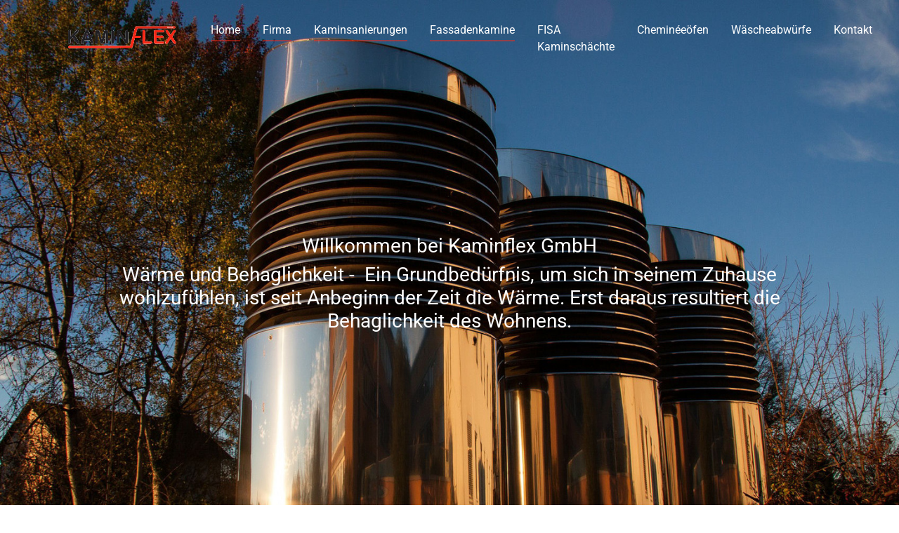

--- FILE ---
content_type: text/html; charset=utf-8
request_url: https://www.kaminflex.ch/
body_size: 7959
content:
<!DOCTYPE html>
<html lang="de-CH">
	<head> <meta charset="utf-8">
		<!--
	Webdesign by Websolution t3-cms.ch| info(at)t3-cms.ch | https://t3-cms.ch
	This website is powered by TYPO3 - inspiring people to share!
	TYPO3 is a free open source Content Management Framework initially created by Kasper Skaarhoj and licensed under GNU/GPL.
	TYPO3 is copyright 1998-2026 of Kasper Skaarhoj. Extensions are copyright of their respective owners.
	Information and contribution at https://typo3.org/
-->
		 <link rel="icon" href="/fileadmin/favicon.ico" type="image/vnd.microsoft.icon"> <title>Kaminanlagen in Neubauten und Umbauten für Gasfeuerungen, Oelfeuerungen und Holzfeuerungen, Cheminéeöfen, Abgasleitungen in Chromstahl, PVDF-Kunststoff und Abluftkamine, - Kaminflex GmbH - Kaminsanierungen, Fassadenkamine, Kaminhüte und Abdeckungen</title> <meta http-equiv="x-ua-compatible" content="IE=edge"> <meta name="description" content="Wärme und Behaglichkeit - Ein Grundbedürfnis, um sich in seinem Zuhause wohlzufühlen ist seit Anbeginn der Zeit die Wärme. Erst daraus resultiert die Behaglichkeit des Wohnens. Die Planung und Realisierung von Kaminsystemen ist unsere Stärke - denn gut geplant ist richtig geheizt! Viele unterschiedliche Faktoren spielen dabei eine Rolle und wollen berücksichtigt werden."> <meta name="viewport" content="width=device-width, initial-scale=1, minimum-scale=1"> <meta name="robots" content="index,follow"> <meta name="twitter:card" content="summary"> <meta name="apple-mobile-web-app-capable" content="no"> <meta name="google" content="notranslate"> <meta name="google-site-verification" content="jLZVqfihkgWdnZnVqdMt6edfIEjJ9a3A_4ZruQY8WbE"> <link rel="stylesheet" href="/typo3temp/assets/bootstrappackage/fonts/9bf43c9dbb114aee9370dda8f49bb97f7618ed5a7d961ec10683f74ae765c173/webfont.css?1769828515" media="all"> <link rel="stylesheet" href="/typo3temp/assets/compressed/merged-ec6a9cb1f92e32a380dcc70a2eb7b010-78829d9f6e28d55fe89a1f30160aaa2e.css?1729003397" media="all"> <link rel="stylesheet" href="/typo3temp/assets/compressed/merged-77386cd2239d13be570fe45be8033676-497c75ae01ed4199dfdf5265628907b3.css?1729003397" media="all"> <link rel="stylesheet" href="/typo3temp/assets/compressed/merged-e78994811f8da060e0dbcb0602314382-c280b1abcaa210c514b14ba946c01cb2.css?1729003397" media="screen">
		<script src="/typo3temp/assets/compressed/merged-f5838a5e256f50c2e9c7fa0b0c94d85d-6e353ef00bd492a27f1bc070734867e2.js?1729003397"></script>
		<script>
/*<![CDATA[*/
/*TS_inlineJS*/
    var gaProperty = 'UA-10555884-60';
    var disableStr = 'ga-disable-' + gaProperty;
    if (document.cookie.indexOf(disableStr + '=true') > -1) {
        window[disableStr] = true;
    }
    function googleAnalyticsToggle(event) {
        if (document.cookie.indexOf(disableStr + '=true') > -1) {
            event.target.innerHTML = event.target.getAttribute('data-label-disable');
            googleAnalyticsOptIn();
        } else {
            event.target.innerHTML = event.target.getAttribute('data-label-enable');
            googleAnalyticsOptOut();
        }
    }
    function googleAnalyticsOptOut() {
        document.cookie = disableStr + '=true; expires=Thu, 31 Dec 2099 23:59:59 UTC; path=/';
        window[disableStr] = true;
    }
    function googleAnalyticsOptIn() {
        document.cookie = disableStr + '=; expires=Thu, 01 Jan 1970 00:00:01 UTC; path=/';
        window[disableStr] = false;
    }
    document.addEventListener('DOMContentLoaded', function() {
        var matches = document.querySelectorAll('[data-action="googleAnalyticsToggle"]');
        for (i=0; i<matches.length; i++) {
            if (document.cookie.indexOf(disableStr + '=true') > -1) {
                matches[i].innerHTML = matches[i].getAttribute('data-label-enable');
            } else {
                matches[i].innerHTML = matches[i].getAttribute('data-label-disable');
            }
            matches[i].onclick = function(event) {
                event.preventDefault();
                event.stopPropagation();
                googleAnalyticsToggle(event);
            }
        }
    });
    (function(i,s,o,g,r,a,m){i['GoogleAnalyticsObject']=r;i[r]=i[r]||function(){
    (i[r].q=i[r].q||[]).push(arguments)},i[r].l=1*new Date();a=s.createElement(o),
    m=s.getElementsByTagName(o)[0];a.async=1;a.src=g;m.parentNode.insertBefore(a,m)
    })(window,document,'script','//www.google-analytics.com/analytics.js','ga');
    ga('create', 'UA-10555884-60', 'auto');
    ga('set', 'anonymizeIp', true);
    ga('send', 'pageview');
/*]]>*/
</script>
		 <link rel="canonical" href="https://www.kaminflex.ch/home"> </head>
	<body id="p1" class="page-1 pagelevel-0 language-0 backendlayout-default layout-default">
		<div id="top"></div>
		<div class="body-bg body-bg-top">
			<div id="cookieconsent"><span data-cookieconsent-setting="cookie.expiryDays" data-cookieconsent-value="365"></span><span data-cookieconsent-setting="content.header" data-cookieconsent-value="Auf der Website werden Cookies verwendet!"></span><span data-cookieconsent-setting="content.message" data-cookieconsent-value="Diese Website verwendet Cookies, um sicherzustellen, dass Sie das beste Ergebnis auf unserer Website erzielen."></span><span data-cookieconsent-setting="content.dismiss" data-cookieconsent-value="Verstanden!"></span><span data-cookieconsent-setting="content.allow" data-cookieconsent-value="Cookies zulassen"></span><span data-cookieconsent-setting="content.deny" data-cookieconsent-value="Ablehnen"></span><span data-cookieconsent-setting="content.link" data-cookieconsent-value="Mehr Informationen"></span><span data-cookieconsent-setting="content.href" data-cookieconsent-value="https://kaminflex.ch/datenschutz"></span><span data-cookieconsent-setting="layout" data-cookieconsent-value="basic"></span><span data-cookieconsent-setting="type" data-cookieconsent-value="info"></span><span data-cookieconsent-setting="position" data-cookieconsent-value="bottom-right"></span><span data-cookieconsent-setting="revokable" data-cookieconsent-value="1"></span><span data-cookieconsent-setting="static" data-cookieconsent-value="1"></span><span data-cookieconsent-setting="location" data-cookieconsent-value="1"></span><span data-cookieconsent-setting="law.countryCode" data-cookieconsent-value="CH"></span><span data-cookieconsent-setting="law.regionalLaw" data-cookieconsent-value="1"></span></div>
			<a class="visually-hidden-focusable" href="#page-content"><span>Zum Hauptinhalt springen</span></a>
			<header id="page-header" class="bp-page-header navbar navbar-mainnavigation navbar-default-transition navbar-has-image navbar-top navbar-fixed-top">
				<div class="container"><a class="navbar-brand navbar-brand-image" title="Kaminflex GmbH - 8472 Ohringen" href="/"><img class="navbar-brand-logo-normal" src="/fileadmin/introduction/images/logo-kaminflex.svg" alt="Logo Kaminflex GmbH" height="80" width="262"><img class="navbar-brand-logo-inverted" src="/fileadmin/introduction/images/logo-kaminflex-inverted.svg" alt="Logo Kaminflex GmbH" height="80" width="262"></a><button class="navbar-toggler collapsed" type="button" data-toggle="collapse" data-bs-toggle="collapse" data-target="#mainnavigation" data-bs-target="#mainnavigation" aria-controls="mainnavigation" aria-expanded="false" aria-label="Navigation umschalten"><span class="navbar-toggler-icon"></span></button><nav id="mainnavigation" class="collapse navbar-collapse"><ul class="navbar-nav"><li class="nav-item active"><a href="/" id="nav-item-83" class="nav-link" title="Home"><span class="nav-link-text">Home <span class="visually-hidden">(current)</span></span></a></li><li class="nav-item active dropdown dropdown-hover"><a href="/" id="nav-item-107" class="nav-link dropdown-toggle" title="Firma" aria-haspopup="true" aria-expanded="false"><span class="nav-link-text">Firma <span class="visually-hidden">(current)</span></span></a><ul class="dropdown-menu" aria-labelledby="nav-item-107"><li><a href="/firmenportrait" class="dropdown-item" title="Firmenportrait"><span class="dropdown-text">Firmenportrait</span></a></li><li><a href="/leistungen" class="dropdown-item" title="Leistungen"><span class="dropdown-text">Leistungen</span></a></li><li><a href="/neu-und-umbauten" class="dropdown-item" title="Neu- und Umbauten"><span class="dropdown-text">Neu- und Umbauten</span></a></li><li><a href="/planung-devisierung" class="dropdown-item" title="Planung - Devisierung"><span class="dropdown-text">Planung - Devisierung</span></a></li><li><a href="/partnerfirmen" class="dropdown-item" title="Partnerfirmen"><span class="dropdown-text">Partnerfirmen</span></a></li></ul></li><li class="nav-item active dropdown dropdown-hover"><a href="/" id="nav-item-84" class="nav-link dropdown-toggle" title="Kaminsanierungen" aria-haspopup="true" aria-expanded="false"><span class="nav-link-text">Kaminsanierungen <span class="visually-hidden">(current)</span></span></a><ul class="dropdown-menu" aria-labelledby="nav-item-84"><li><a href="/almeva-kaminsysteme" class="dropdown-item" title="Almeva Kaminsystem"><span class="dropdown-text">Almeva Kaminsystem</span></a></li><li><a href="/eka-edelstahlkamine" class="dropdown-item" title="Eka Edelstahlkamine"><span class="dropdown-text">Eka Edelstahlkamine</span></a></li><li><a href="/technaflon-ag-abgasleitungen" class="dropdown-item" title="TECHNAFLON AG - Abgasleitungen"><span class="dropdown-text">TECHNAFLON AG - Abgasleitungen</span></a></li><li><a href="/sairlift-kaminaufsaetze" class="dropdown-item" title="Sairlift Kaminaufsätze"><span class="dropdown-text">Sairlift Kaminaufsätze</span></a></li><li><a href="/basten-air-systeme-kaminhuete" class="dropdown-item" title="Basten Air Systeme - Kaminhüte"><span class="dropdown-text">Basten Air Systeme - Kaminhüte</span></a></li><li><a href="/ohnsorg-kaminhuete-entlueftungshuete" class="dropdown-item" title="Ohnsorg Kaminhüte, Entlüftungshüte"><span class="dropdown-text">Ohnsorg Kaminhüte, Entlüftungshüte</span></a></li></ul></li><li class="nav-item active dropdown dropdown-hover"><a href="/" id="nav-item-91" class="nav-link dropdown-toggle" title="Fassadenkamine" aria-haspopup="true" aria-expanded="false"><span class="nav-link-text">Fassadenkamine <span class="visually-hidden">(current)</span></span></a><ul class="dropdown-menu" aria-labelledby="nav-item-91"><li><a href="/almeva-kaminsysteme" class="dropdown-item" title="Almeva Fassadenkamine"><span class="dropdown-text">Almeva Fassadenkamine</span></a></li><li><a href="/eka-edelstahlkamine" class="dropdown-item" title="Eka Edelstahlkamine GmbH - Fassadenkamine Stecksysteme"><span class="dropdown-text">Eka Edelstahlkamine GmbH - Fassadenkamine Stecksysteme</span></a></li><li><a href="/technaflon-ag-abgasleitungen" class="dropdown-item" title="Technaflon AG - Nasskamine"><span class="dropdown-text">Technaflon AG - Nasskamine</span></a></li><li><a href="/sairlift-kaminaufsaetze" class="dropdown-item" title="Sairlift Kaminaufsätze"><span class="dropdown-text">Sairlift Kaminaufsätze</span></a></li><li><a href="/basten-air-systeme-kaminhuete" class="dropdown-item" title="Basten Air Systeme - Kaminhüte"><span class="dropdown-text">Basten Air Systeme - Kaminhüte</span></a></li><li><a href="/ohnsorg-kaminhuete-entlueftungshuete" class="dropdown-item" title="Ohnsorg - Kaminhüte, Entlüftungshüte"><span class="dropdown-text">Ohnsorg - Kaminhüte, Entlüftungshüte</span></a></li></ul></li><li class="nav-item"><a href="/fisa/kaminschaechte" id="nav-item-98" class="nav-link" title="FISA Kaminschächte"><span class="nav-link-text">FISA Kaminschächte</span></a></li><li class="nav-item"><a href="/chemineeoefen" id="nav-item-99" class="nav-link" title="Cheminéeöfen"><span class="nav-link-text">Cheminéeöfen</span></a></li><li class="nav-item"><a href="/waescheabwuerfe" id="nav-item-100" class="nav-link" title="Wäscheabwürfe"><span class="nav-link-text">Wäscheabwürfe</span></a></li><li class="nav-item"><a href="/kontakt" id="nav-item-103" class="nav-link" title="Kontakt"><span class="nav-link-text">Kontakt</span></a></li></ul><ul class="navbar-nav"></ul></nav></div>
			</header>
			<a id="c224"></a>
			<div id="carousel-224" class="carousel carousel-fullscreen carousel-fade slide" data-interval="5000" data-wrap="true" data-ride="carousel" data-bs-interval="5000" data-bs-wrap="true" data-bs-ride="carousel">
				<div class="carousel-inner">
					<div class="item active carousel-item carousel-item-layout-quaternary carousel-item-type-text_and_image" data-itemno="0" style="">
						<div class="carousel-backgroundimage-container">
							<div id="carousel-backgroundimage-224-9" class="carousel-backgroundimage carousel-backgroundimage-parallax">
								<style>#carousel-backgroundimage-224-9 { background-image: url('/fileadmin/_processed_/a/f/csm_Kaminanlage_65875302cc.jpg'); } @media (min-width: 576px) { #carousel-backgroundimage-224-9 { background-image: url('/fileadmin/_processed_/a/f/csm_Kaminanlage_0c5fb21050.jpg'); } } @media (min-width: 768px) { #carousel-backgroundimage-224-9 { background-image: url('/fileadmin/_processed_/a/f/csm_Kaminanlage_5fac321499.jpg'); } } @media (min-width: 992px) { #carousel-backgroundimage-224-9 { background-image: url('/fileadmin/_processed_/a/f/csm_Kaminanlage_330dcca854.jpg'); } } @media (min-width: 1200px) { #carousel-backgroundimage-224-9 { background-image: url('/fileadmin/_processed_/a/f/csm_Kaminanlage_521893354d.jpg'); } } @media (min-width: 1400px) { #carousel-backgroundimage-224-9 { background-image: url('/fileadmin/user_upload/Kaminanlage.jpg'); } } </style>
							</div>
						</div>
						<div class="carousel-content">
							<div class="carousel-content-inner">
								<div class="carousel-text"><h2 class="carousel-header h2 text-center">.</h2><h2 class="text-center"><strong>Willkommen bei Kaminflex GmbH</strong></h2><h2 class="text-center"><strong>Wärme und Behaglichkeit -&nbsp; Ein Grundbedürfnis, um sich in seinem Zuhause wohlzufühlen, ist seit Anbeginn der Zeit die Wärme. Erst daraus resultiert die Behaglichkeit des Wohnens.</strong></h2></div>
								<div class="carousel-image"></div>
							</div>
						</div>
					</div>
				</div>
			</div>
			<div id="page-content" class="bp-page-content main-section">
				<!--TYPO3SEARCH_begin-->
				<div id="c230" class="frame frame-size-default frame-default frame-type-text frame-layout-default frame-background-primary frame-no-backgroundimage frame-space-before-none frame-space-after-none">
					<div class="frame-group-container">
						<div class="frame-group-inner">
							<div class="frame-container frame-container-default">
								<div class="frame-inner"><h1 class="text-center"><strong>Kunststoffkamine | Chromstahlkamine | Abluftkamine | Brandschutzverkleidungen | TECHNAFLON Abgasleitungen | Almeva Kaminsystem | eka Edelstahlkamine | SAIRLIFT Kaminaufsätze | BASTEN Kaminhüte | Ohnsorg Kaminhüte | Cheminéeöfen | Wäscheabwürfe</strong></h1><p>&nbsp;</p><p class="lead text-center"><strong>Die Planung und Realisierung von Kaminsystemen ist unsere Stärke - denn gut geplant ist richtig geheizt! Viele unterschiedliche Faktoren spielen dabei eine Rolle und wollen berücksichtigt werden. Alle unsere Tätigkeiten sind auf die Erwartungen und Bedürfnis.</strong></p></div>
							</div>
						</div>
					</div>
				</div>
				<div class="section section-default">
					<div id="c229" class="frame frame-size-default frame-default frame-type-card_group frame-layout-default frame-background-none frame-no-backgroundimage frame-space-before-none frame-space-after-none">
						<div class="frame-group-container">
							<div class="frame-group-inner">
								<div class="frame-container frame-container-default">
									<div class="frame-inner">
										<div class="card-group-element card-group-element-align-left card-group-element-columns-3">
											<div class="card-group-element-item">
												<div class="card">
													<div class="card-img-top"><a href="/almeva-kaminsysteme" title="Kaminsanierungen"><picture><source data-variant="default" data-maxwidth="418" media="(min-width: 1400px)" srcset="/fileadmin/_processed_/7/3/csm_Kaminflex_Kaminsanierung_8a8b295a39.jpg 1x"><source data-variant="xlarge" data-maxwidth="358" media="(min-width: 1200px)" srcset="/fileadmin/_processed_/7/3/csm_Kaminflex_Kaminsanierung_4cc5fe319d.jpg 1x"><source data-variant="large" data-maxwidth="298" media="(min-width: 992px)" srcset="/fileadmin/_processed_/7/3/csm_Kaminflex_Kaminsanierung_0b8b4b5889.jpg 1x"><source data-variant="medium" data-maxwidth="218" media="(min-width: 768px)" srcset="/fileadmin/_processed_/7/3/csm_Kaminflex_Kaminsanierung_2628ea15e0.jpg 1x"><source data-variant="small" data-maxwidth="498" media="(min-width: 576px)" srcset="/fileadmin/user_upload/Kaminflex_Kaminsanierung.jpg 1x"><source data-variant="extrasmall" data-maxwidth="372" srcset="/fileadmin/_processed_/7/3/csm_Kaminflex_Kaminsanierung_b4206c05bb.jpg 1x"><img loading="lazy" src="/fileadmin/_processed_/7/3/csm_Kaminflex_Kaminsanierung_e78c3fe814.jpg" width="418" height="278" intrinsicsize="418x278" title="Kaminsanierungen - Kaminflex GmbH, 8472 Ohringen" alt="Kaminsanierungen - Kaminflex GmbH, 8472 Ohringen"></picture></a></div>
													<div class="card-body"><h3 class="card-title"><a href="/almeva-kaminsysteme" title="Kaminsanierungen"> Kaminsanierungen </a></h3><ul class="list-normal"><li>Wir sanieren Kamine in Chromstahl und Kunststoff (PPH und PVDF).</li><li>Wo möglich, reparieren wir auch die bestehenden Kaminanschlüsse an Ihrem Heizkessel.</li></ul></div>
													<div class="card-footer"><a href="/almeva-kaminsysteme" title="mehr Information" class="btn btn-primary"><span class="btn-text"> mehr Information </span></a></div>
												</div>
											</div>
											<div class="card-group-element-item">
												<div class="card">
													<div class="card-img-top"><a href="/almeva-kaminsysteme" title="Fassadenkamine"><picture><source data-variant="default" data-maxwidth="418" media="(min-width: 1400px)" srcset="/fileadmin/_processed_/c/d/csm_Kaminflex_Fassadenkamine_fad892f530.jpg 1x"><source data-variant="xlarge" data-maxwidth="358" media="(min-width: 1200px)" srcset="/fileadmin/_processed_/c/d/csm_Kaminflex_Fassadenkamine_b6dd5af790.jpg 1x"><source data-variant="large" data-maxwidth="298" media="(min-width: 992px)" srcset="/fileadmin/_processed_/c/d/csm_Kaminflex_Fassadenkamine_adba75010d.jpg 1x"><source data-variant="medium" data-maxwidth="218" media="(min-width: 768px)" srcset="/fileadmin/_processed_/c/d/csm_Kaminflex_Fassadenkamine_7e3526590b.jpg 1x"><source data-variant="small" data-maxwidth="498" media="(min-width: 576px)" srcset="/fileadmin/user_upload/Kaminflex_Fassadenkamine.jpg 1x"><source data-variant="extrasmall" data-maxwidth="372" srcset="/fileadmin/_processed_/c/d/csm_Kaminflex_Fassadenkamine_e4b0da63b5.jpg 1x"><img loading="lazy" src="/fileadmin/_processed_/c/d/csm_Kaminflex_Fassadenkamine_8ac902d8cf.jpg" width="418" height="278" intrinsicsize="418x278" title="Kaminsanierungen - Kaminflex GmbH, 8472 Ohringen" alt="Kaminsanierungen - Kaminflex GmbH, 8472 Ohringen"></picture></a></div>
													<div class="card-body"><h3 class="card-title"><a href="/almeva-kaminsysteme" title="Fassadenkamine"> Fassadenkamine </a></h3><ul class="list-normal"><li>Wir bauen Fassadenkamine aus Kunststoff, mit oder ohne Schutzrohr für Ihre Gas- oder Ölheizung.</li><li>Für Ihre Holzfeuerung bauen wir Fassadenkamine aus Chromstahl, fix fertig isoliert und mit einem Aussenmantel in Chromstahl-matt oder Kupfer.</li></ul></div>
													<div class="card-footer"><a href="/almeva-kaminsysteme" title="mehr Information" class="btn btn-primary"><span class="btn-text"> mehr Information </span></a></div>
												</div>
											</div>
											<div class="card-group-element-item">
												<div class="card">
													<div class="card-img-top"><a href="/sairlift-kaminaufsaetze" title="Kaminhüte &amp; Abdeckungen"><picture><source data-variant="default" data-maxwidth="418" media="(min-width: 1400px)" srcset="/fileadmin/_processed_/e/a/csm_Kaminflex_Kaminabdeckungen_7fa48c6af0.jpg 1x"><source data-variant="xlarge" data-maxwidth="358" media="(min-width: 1200px)" srcset="/fileadmin/_processed_/e/a/csm_Kaminflex_Kaminabdeckungen_7a6c08340c.jpg 1x"><source data-variant="large" data-maxwidth="298" media="(min-width: 992px)" srcset="/fileadmin/_processed_/e/a/csm_Kaminflex_Kaminabdeckungen_d5828d1a98.jpg 1x"><source data-variant="medium" data-maxwidth="218" media="(min-width: 768px)" srcset="/fileadmin/_processed_/e/a/csm_Kaminflex_Kaminabdeckungen_8647e7df8d.jpg 1x"><source data-variant="small" data-maxwidth="498" media="(min-width: 576px)" srcset="/fileadmin/user_upload/Kaminflex_Kaminabdeckungen.jpg 1x"><source data-variant="extrasmall" data-maxwidth="372" srcset="/fileadmin/_processed_/e/a/csm_Kaminflex_Kaminabdeckungen_130e0d2334.jpg 1x"><img loading="lazy" src="/fileadmin/_processed_/e/a/csm_Kaminflex_Kaminabdeckungen_dd591e151a.jpg" width="418" height="278" intrinsicsize="418x278" title="Kaminhüte &amp; Abdeckungen - Kaminflex GmbH, 8472 Ohringen" alt="Kaminhüte &amp; Abdeckungen - Kaminflex GmbH, 8472 Ohringen"></picture></a></div>
													<div class="card-body"><h3 class="card-title"><a href="/sairlift-kaminaufsaetze" title="Kaminhüte &amp; Abdeckungen"> Kaminhüte &amp; Abdeckungen </a></h3><ul class="list-normal"><li>SAIRLIFT Kaminaufsätze, mit Sicherheit die beste Wahl</li><li>OHNSORG Kaminhüte &amp; Entlüftungshüte</li><li>BASTEN Air Systeme</li></ul></div>
													<div class="card-footer"><a href="/sairlift-kaminaufsaetze" title="mehr Information" class="btn btn-primary"><span class="btn-text"> mehr Information </span></a></div>
												</div>
											</div>
											<div class="card-group-element-item">
												<div class="card">
													<div class="card-img-top"><a href="/fisa/kaminschaechte" title="FISA Kaminschächte"><picture><source data-variant="default" data-maxwidth="418" media="(min-width: 1400px)" srcset="/fileadmin/_processed_/e/2/csm_FISA_Kaminschaechte_a914f33904.jpg 1x"><source data-variant="xlarge" data-maxwidth="358" media="(min-width: 1200px)" srcset="/fileadmin/_processed_/e/2/csm_FISA_Kaminschaechte_852c61a316.jpg 1x"><source data-variant="large" data-maxwidth="298" media="(min-width: 992px)" srcset="/fileadmin/_processed_/e/2/csm_FISA_Kaminschaechte_65cb38d1db.jpg 1x"><source data-variant="medium" data-maxwidth="218" media="(min-width: 768px)" srcset="/fileadmin/_processed_/e/2/csm_FISA_Kaminschaechte_6514a25286.jpg 1x"><source data-variant="small" data-maxwidth="498" media="(min-width: 576px)" srcset="/fileadmin/user_upload/FISA_Kaminschaechte.jpg 1x"><source data-variant="extrasmall" data-maxwidth="372" srcset="/fileadmin/_processed_/e/2/csm_FISA_Kaminschaechte_ebc696e214.jpg 1x"><img loading="lazy" src="/fileadmin/_processed_/e/2/csm_FISA_Kaminschaechte_2498714a6c.jpg" width="418" height="278" intrinsicsize="418x278" title="FISA Kaminschächte - Kaminflex GmbH, 8472 Ohringen" alt="FISA Kaminschächte - Kaminflex GmbH, 8472 Ohringen"></picture></a></div>
													<div class="card-body"><h3 class="card-title"><a href="/fisa/kaminschaechte" title="FISA Kaminschächte"> FISA Kaminschächte </a></h3><ul class="list-normal"><li>Modularer Aufbau, handliche Elemente, exakte schnelle Montage, dampfdicht, schalldämmend, keine Ausrollung notwendig (Kältebrücken), kann gestrichen oder verputzt werden. (Schweizer Produkt)</li><li>Wir schliessen auch Ihren Kaminofen an, auch wenn dieser nicht durch uns geliefert wurde. Lassen Sie sich eine Offerte erstellen.</li></ul></div>
													<div class="card-footer"><a href="/fisa/kaminschaechte" title="mehr Information" class="btn btn-primary"><span class="btn-text"> mehr Information </span></a></div>
												</div>
											</div>
											<div class="card-group-element-item">
												<div class="card">
													<div class="card-img-top"><a href="/chemineeoefen" title="Cheminéeöfen"><picture><source data-variant="default" data-maxwidth="418" media="(min-width: 1400px)" srcset="/fileadmin/_processed_/d/b/csm_Chemineeoefen_b6e4a33707.png 1x"><source data-variant="xlarge" data-maxwidth="358" media="(min-width: 1200px)" srcset="/fileadmin/_processed_/d/b/csm_Chemineeoefen_2a1be89e31.png 1x"><source data-variant="large" data-maxwidth="298" media="(min-width: 992px)" srcset="/fileadmin/_processed_/d/b/csm_Chemineeoefen_04c9a5699f.png 1x"><source data-variant="medium" data-maxwidth="218" media="(min-width: 768px)" srcset="/fileadmin/_processed_/d/b/csm_Chemineeoefen_58b62c91c2.png 1x"><source data-variant="small" data-maxwidth="498" media="(min-width: 576px)" srcset="/fileadmin/user_upload/Chemineeoefen.png 1x"><source data-variant="extrasmall" data-maxwidth="372" srcset="/fileadmin/_processed_/d/b/csm_Chemineeoefen_88aba356e8.png 1x"><img loading="lazy" src="/fileadmin/_processed_/d/b/csm_Chemineeoefen_d0eb3cabd0.png" width="418" height="278" intrinsicsize="418x278" title="Cheminéeöfen - Kaminflex GmbH, 8472 Ohringen" alt="Cheminéeöfen - Kaminflex GmbH, 8472 Ohringen"></picture></a></div>
													<div class="card-body"><h3 class="card-title"><a href="/chemineeoefen" title="Cheminéeöfen"> Cheminéeöfen </a></h3><ul class="list-normal"><li>Wir sind in der Lage alle gängigen Marken von Cheminéeöfen zu liefern und fachgerecht anzuschliessen.</li><li>Wir schliessen auch Ihren Kaminofen an, auch wenn dieser nicht durch uns geliefert wurde. Lassen Sie sich eine Offerte erstellen.</li></ul></div>
													<div class="card-footer"><a href="/chemineeoefen" title="mehr Information" class="btn btn-primary"><span class="btn-text"> mehr Information </span></a></div>
												</div>
											</div>
											<div class="card-group-element-item">
												<div class="card">
													<div class="card-img-top"><a href="/waescheabwuerfe" title="Wäscheabwürfe"><picture><source data-variant="default" data-maxwidth="418" media="(min-width: 1400px)" srcset="/fileadmin/_processed_/3/a/csm_Waescheabwurf_Kaminflex_fafd880c3b.jpg 1x"><source data-variant="xlarge" data-maxwidth="358" media="(min-width: 1200px)" srcset="/fileadmin/_processed_/3/a/csm_Waescheabwurf_Kaminflex_0060e672af.jpg 1x"><source data-variant="large" data-maxwidth="298" media="(min-width: 992px)" srcset="/fileadmin/_processed_/3/a/csm_Waescheabwurf_Kaminflex_335e76e1bb.jpg 1x"><source data-variant="medium" data-maxwidth="218" media="(min-width: 768px)" srcset="/fileadmin/_processed_/3/a/csm_Waescheabwurf_Kaminflex_43fc07e863.jpg 1x"><source data-variant="small" data-maxwidth="498" media="(min-width: 576px)" srcset="/fileadmin/user_upload/Waescheabwurf_Kaminflex.jpg 1x"><source data-variant="extrasmall" data-maxwidth="372" srcset="/fileadmin/_processed_/3/a/csm_Waescheabwurf_Kaminflex_ff15879977.jpg 1x"><img loading="lazy" src="/fileadmin/_processed_/3/a/csm_Waescheabwurf_Kaminflex_cbcfe16e75.jpg" width="418" height="278" intrinsicsize="418x278" title="Wäscheabwürfe - Kaminflex GmbH, 8472 Ohringen" alt="Wäscheabwürfe - Kaminflex GmbH, 8472 Ohringen"></picture></a></div>
													<div class="card-body"><h3 class="card-title"><a href="/waescheabwuerfe" title="Wäscheabwürfe"> Wäscheabwürfe </a></h3><ul class="list-normal"><li>Wäscheabwürfe in Chromstahl oder PVC</li><li>Wäscheabwurf und Einfüllstutzen inklusive&nbsp;schwenkbare Abschlussdeckel in Chromstahl, Verzinkt oder Lackiert.</li><li>Wir beraten Sie gerne, kompetent und gehen auf Ihre Wünsche ein.</li></ul></div>
													<div class="card-footer"><a href="/waescheabwuerfe" title="mehr Information" class="btn btn-primary"><span class="btn-text"> mehr Information </span></a></div>
												</div>
											</div>
										</div>
									</div>
								</div>
							</div>
						</div>
					</div>
				</div>
				<!--TYPO3SEARCH_end-->
			</div>
			<footer id="page-footer" class="bp-page-footer"><section class="section footer-section footer-section-content">
					<div class="container">
						<div class="section-row">
							<div class="section-column footer-section-content-column footer-section-content-column-left">
								<div id="c219" class="frame frame-size-default frame-default frame-type-texticon frame-layout-default frame-background-none frame-no-backgroundimage frame-space-before-none frame-space-after-none">
									<div class="frame-group-container">
										<div class="frame-group-inner">
											<div class="frame-container frame-container-default">
												<div class="frame-inner">
													<div class="texticon texticon-left"><a href="/">
															<div class="texticon-icon texticon-size-large texticon-type-default"><span class="texticon-inner-icon"><svg xmlns="http://www.w3.org/2000/svg" fill="currentColor" width="120" height="120" viewBox="0 0 512 512" class=""><path d="M256 112L96 240v208h112V320h96v128h112V240L256 112z"/><path d="M256 64l-96 76.8V96H96v95.999l-32 25.499 11.51 11.384L256 84.49l180.49 144.393L448 217.498 256 64z"/></svg></span></div>
																</a>
																<div class="texticon-content">
																	<header class="frame-header"><h4 class="element-header "><a href="/"><span>HOME</span></a></h4></header>
																	<p class="lead"><a href="/kontakt">KONTAKT | ANFAHRT | IMPRESSUM</a></p><p class="lead"><a href="/downloads">DOWNLOADS</a></p><p class="lead"><a href="/datenschutz">DATENSCHUTZ</a></p><p class="lead"><a href="/sitemap">SITEMAP</a></p></div>
															</div>
														</div>
													</div>
												</div>
											</div>
										</div>
									</div>
									<div class="section-column footer-section-content-column footer-section-content-column-middle">
										<div id="c225" class="frame frame-size-default frame-default frame-type-texticon frame-layout-default frame-background-none frame-no-backgroundimage frame-space-before-none frame-space-after-none">
											<div class="frame-group-container">
												<div class="frame-group-inner">
													<div class="frame-container frame-container-default">
														<div class="frame-inner">
															<div class="texticon texticon-left">
																<div class="texticon-icon texticon-size-medium texticon-type-default"><span class="texticon-inner-icon"><svg xmlns="http://www.w3.org/2000/svg" fill="currentColor" width="60" height="60" viewBox="0 0 512 512" class=""><path d="M480 253C478.3 129.3 376.7 30.4 253 32S30.4 135.3 32 259c1.7 123.7 103.3 222.6 227 221 123.7-1.7 222.7-103.3 221-227zM256 111.9c17.7 0 32 14.3 32 32s-14.3 32-32 32-32-14.3-32-32 14.3-32 32-32zM300 395h-88v-11h22V224h-22v-12h66v172h22v11z"/></svg></span></div>
																	<div class="texticon-content">
																		<header class="frame-header"><h4 class="element-header "><span>KONTAKTDATEN </span></h4></header>
																		<p class="bodytext"><strong>KAMINFLEX GmbH </strong><br> Deisrütistrasse 8<br> 8472 Seuzach / Ohringen</p><p><strong>Kommunikation:</strong></p><p class="bodytext">Telefon:&nbsp; 052 338 00 33<br> Natel: &nbsp;&nbsp;&nbsp; 076 572 33 75<br> Fax: &nbsp; &nbsp;&nbsp; &nbsp; 052 338 00 90<br> Email: <a href="mailto:info@kaminflex.ch" title="eMail an Kaminflex schreiben">info@kaminflex.ch</a></p></div>
																</div>
															</div>
														</div>
													</div>
												</div>
											</div>
										</div>
										<div class="section-column footer-section-content-column footer-section-content-column-right">
											<div id="c226" class="frame frame-size-default frame-default frame-type-texticon frame-layout-default frame-background-none frame-no-backgroundimage frame-space-before-none frame-space-after-none">
												<div class="frame-group-container">
													<div class="frame-group-inner">
														<div class="frame-container frame-container-default">
															<div class="frame-inner">
																<div class="texticon texticon-left">
																	<div class="texticon-icon texticon-size-large texticon-type-default"><span class="texticon-inner-icon"><svg xmlns="http://www.w3.org/2000/svg" fill="currentColor" width="120" height="120" viewBox="0 0 512 512" class=""><path d="M256.5 208h-.5.5zm112-48H320s26 17 31.6 48h16.9c17.6 0 31.5 13.9 31.5 31.5v32c0 17.6-13.9 32.5-31.5 32.5h-112c-17.6 0-32.5-14.9-32.5-32.5V240h-48v31.5c0 11.5 2.5 22.5 6.9 32.5 12.6 28.2 40.9 48 73.6 48h112c44.2 0 79.5-36.3 79.5-80.5v-32c0-44.2-35.3-79.5-79.5-79.5z"/><path d="M329.6 208c-12.1-28.3-40.1-48-73.1-48h-112c-44.2 0-80.5 35.3-80.5 79.5v32c0 44.2 36.3 80.5 80.5 80.5H192s-25.8-17-32.1-48h-15.4c-17.6 0-32.5-14.9-32.5-32.5v-32c0-17.6 14.9-31.5 32.5-31.5h112c17.6 0 31.5 13.9 31.5 31.5V272h48v-32.5c0-11.2-2.3-21.9-6.4-31.5z"/></svg></span></div>
																			<div class="texticon-content">
																				<header class="frame-header"><h4 class="element-header "><span>SOCIAL NETWORKS </span></h4></header>
																			</div>
																		</div>
																	</div>
																</div>
															</div>
														</div>
													</div>
													<div id="c228" class="frame frame-size-default frame-default frame-type-textpic frame-layout-default frame-background-none frame-no-backgroundimage frame-space-before-none frame-space-after-none">
														<div class="frame-group-container">
															<div class="frame-group-inner">
																<div class="frame-container frame-container-default">
																	<div class="frame-inner">
																		<div class="textpic textpic-above">
																			<div class="textpic-item textpic-gallery">
																				<div class="gallery-row">
																					<div class="gallery-item gallery-item-size-4"><figure class="image"><a href="https://www.facebook.com/kaminflex" title="Like us on Facebook" target="_blank" rel="noreferrer"><picture><source data-variant="default" data-maxwidth="314" media="(min-width: 1400px)" srcset="/fileadmin/user_upload/Facebook.png 1x"><source data-variant="xlarge" data-maxwidth="269" media="(min-width: 1200px)" srcset="/fileadmin/user_upload/Facebook.png 1x"><source data-variant="large" data-maxwidth="224" media="(min-width: 992px)" srcset="/fileadmin/user_upload/Facebook.png 1x"><source data-variant="medium" data-maxwidth="336" media="(min-width: 768px)" srcset="/fileadmin/user_upload/Facebook.png 1x"><source data-variant="small" data-maxwidth="246" media="(min-width: 576px)" srcset="/fileadmin/user_upload/Facebook.png 1x"><source data-variant="extrasmall" data-maxwidth="183" srcset="/fileadmin/user_upload/Facebook.png 1x"><img loading="lazy" src="/fileadmin/_processed_/a/6/csm_Facebook_15803f0b36.png" width="314" height="314" intrinsicsize="314x314" title="Like us on Facebook" alt="Like us on Facebook"></picture></a></figure></div>
																					<div class="gallery-item gallery-item-size-4"><figure class="image"><a href="http://instagram.com/" title="Like us on Instagram" target="_blank" rel="noreferrer"><picture><source data-variant="default" data-maxwidth="314" media="(min-width: 1400px)" srcset="/fileadmin/user_upload/Instagram.png 1x"><source data-variant="xlarge" data-maxwidth="269" media="(min-width: 1200px)" srcset="/fileadmin/user_upload/Instagram.png 1x"><source data-variant="large" data-maxwidth="224" media="(min-width: 992px)" srcset="/fileadmin/user_upload/Instagram.png 1x"><source data-variant="medium" data-maxwidth="336" media="(min-width: 768px)" srcset="/fileadmin/user_upload/Instagram.png 1x"><source data-variant="small" data-maxwidth="246" media="(min-width: 576px)" srcset="/fileadmin/user_upload/Instagram.png 1x"><source data-variant="extrasmall" data-maxwidth="183" srcset="/fileadmin/user_upload/Instagram.png 1x"><img loading="lazy" src="/fileadmin/_processed_/0/9/csm_Instagram_459a602fa5.png" width="314" height="314" intrinsicsize="314x314" title="Like us on Instagram" alt="Like us on Instagram"></picture></a></figure></div>
																					<div class="gallery-item gallery-item-size-4"><figure class="image"><a href="https://twitter.com/Kaminflex" title="Follow us on Twitter" target="_blank" rel="noreferrer"><picture><source data-variant="default" data-maxwidth="314" media="(min-width: 1400px)" srcset="/fileadmin/user_upload/Twitter.png 1x"><source data-variant="xlarge" data-maxwidth="269" media="(min-width: 1200px)" srcset="/fileadmin/user_upload/Twitter.png 1x"><source data-variant="large" data-maxwidth="224" media="(min-width: 992px)" srcset="/fileadmin/user_upload/Twitter.png 1x"><source data-variant="medium" data-maxwidth="336" media="(min-width: 768px)" srcset="/fileadmin/user_upload/Twitter.png 1x"><source data-variant="small" data-maxwidth="246" media="(min-width: 576px)" srcset="/fileadmin/user_upload/Twitter.png 1x"><source data-variant="extrasmall" data-maxwidth="183" srcset="/fileadmin/user_upload/Twitter.png 1x"><img loading="lazy" src="/fileadmin/_processed_/8/4/csm_Twitter_2352b04bf2.png" width="314" height="314" intrinsicsize="314x314" title="Follow us on Twitter" alt="Follow us on Twitter"></picture></a></figure></div>
																				</div>
																			</div>
																			<div class="textpic-item textpic-text"></div>
																		</div>
																	</div>
																</div>
															</div>
														</div>
													</div>
												</div>
											</div>
										</div>
									</section><section class="section footer-section footer-section-meta">
										<div class="frame frame-background-none frame-space-before-none frame-space-after-none">
											<div class="frame-group-container">
												<div class="frame-group-inner">
													<div class="frame-container">
														<div class="frame-inner">
															<div class="footer-meta"></div>
															<div class="footer-copyright"><p>© copyright 2026 | Kaminflex GmbH | 8472 Ohringen | powered by <a href="https://www.t3-cms.ch" target="_blank" rel="noreferrer">Websolution TYPO3</a></p></div>
															<div class="footer-sociallinks">
																<div class="sociallinks"><ul class="sociallinks-list"><li class="sociallinks-item sociallinks-item-facebook" title="Facebook"><a class="sociallinks-link sociallinks-link-facebook" href="https://www.facebook.com/kaminflex" rel="noopener" target="_blank"><span class="sociallinks-link-icon bootstrappackageicon bootstrappackageicon-facebook"></span><span class="sociallinks-link-label">Facebook</span></a></li><li class="sociallinks-item sociallinks-item-twitter" title="Twitter"><a class="sociallinks-link sociallinks-link-twitter" href="https://twitter.com/Kaminflex" rel="noopener" target="_blank"><span class="sociallinks-link-icon bootstrappackageicon bootstrappackageicon-twitter"></span><span class="sociallinks-link-label">Twitter</span></a></li><li class="sociallinks-item sociallinks-item-instagram" title="Instagram"><a class="sociallinks-link sociallinks-link-instagram" href="https://www.instagram.com/kaminflex_gmbh/" rel="noopener" target="_blank"><span class="sociallinks-link-icon bootstrappackageicon bootstrappackageicon-instagram"></span><span class="sociallinks-link-label">Instagram</span></a></li></ul></div>
															</div>
														</div>
													</div>
												</div>
											</div>
										</div>
									</section></footer><a class="scroll-top" title="Nach oben rollen" href="#top"><span class="scroll-top-icon"></span></a></div>
							<script id="powermail_marketing_information" data-pid="1" data-language="0" data-url="https://www.kaminflex.ch/?type=1540053358"></script>
							<script src="/typo3temp/assets/compressed/merged-3ea4911dc7478975f9139abcfd53a135-cbe95c0dac85e2e31b3171e3bcb86ef0.js?1729003397"></script>
							<script src="/typo3temp/assets/compressed/merged-c89b56873669d42b7ed413ca5b50b26e-1c059b67ded39f2eba73d5c762f9332a.js?1729003397"></script>
							<script src="/typo3temp/assets/compressed/Form.min-ae75c54075f61ebf25726be4f4c939fa.js?1729003397" defer="defer"></script>
							<script src="/typo3temp/assets/compressed/Marketing.min-878741d2d945ac6243ecc40dacd9ce44.js?1729003397" defer="defer"></script>
							<script>
/*<![CDATA[*/
/*TS_inlineFooter*/
lightbox.option({albumLabel: "Image %1 of %2",});
/*]]>*/
</script>
							 </body>
						 </html>

--- FILE ---
content_type: image/svg+xml
request_url: https://www.kaminflex.ch/fileadmin/introduction/images/logo-kaminflex-inverted.svg
body_size: 8523
content:
<?xml version="1.0" encoding="UTF-8" standalone="no"?>
<!-- Created with Inkscape (http://www.inkscape.org/) -->

<svg
   xmlns:dc="http://purl.org/dc/elements/1.1/"
   xmlns:cc="http://creativecommons.org/ns#"
   xmlns:rdf="http://www.w3.org/1999/02/22-rdf-syntax-ns#"
   xmlns:svg="http://www.w3.org/2000/svg"
   xmlns="http://www.w3.org/2000/svg"
   xmlns:xlink="http://www.w3.org/1999/xlink"
   xmlns:sodipodi="http://sodipodi.sourceforge.net/DTD/sodipodi-0.dtd"
   xmlns:inkscape="http://www.inkscape.org/namespaces/inkscape"
   version="1.1"
   id="svg7612"
   width="324"
   height="99"
   viewBox="0 0 324 99"
   sodipodi:docname="logo-kaminflex-inverted.svg"
   inkscape:version="0.92.0 r15299">
  <metadata
     id="metadata7618">
    <rdf:RDF>
      <cc:Work
         rdf:about="">
        <dc:format>image/svg+xml</dc:format>
        <dc:type
           rdf:resource="http://purl.org/dc/dcmitype/StillImage" />
        <dc:title></dc:title>
      </cc:Work>
    </rdf:RDF>
  </metadata>
  <defs
     id="defs7616" />
  <sodipodi:namedview
     pagecolor="#ffffff"
     bordercolor="#666666"
     borderopacity="1"
     objecttolerance="10"
     gridtolerance="10"
     guidetolerance="10"
     inkscape:pageopacity="0"
     inkscape:pageshadow="2"
     inkscape:window-width="2560"
     inkscape:window-height="1377"
     id="namedview7614"
     showgrid="false"
     inkscape:zoom="6.0740741"
     inkscape:cx="162"
     inkscape:cy="49.5"
     inkscape:window-x="-8"
     inkscape:window-y="-8"
     inkscape:window-maximized="1"
     inkscape:current-layer="svg7612" />
  <image
     width="324"
     height="99"
     preserveAspectRatio="none"
     style="image-rendering:optimizeQuality"
     xlink:href="[data-uri]
IDExIE1haSAyMDEwIDEyOjQwOjI5ICswMTAwpcwUCAAAAAd0SU1FB+ICDQ01MeTFyksAAAAJcEhZ
cwAAHsEAAB7BAcNpVFMAAAAEZ0FNQQAAsY8L/GEFAAAc2UlEQVR42u2dC3xUxb3HZ3cDERJCgPLw
FVoV6wuUJj6q1wKiVEFpUYP6QS74lgKtVgWtNALaWkStLXBrKyJI/eDbFi/iRXnplXKViICignov
4KP4gCQQKJA9e89vkomTk5nznLMb4P/9fPazu2fPzplzdud//q/5D2MEQRAEQRAEQRAEQRAEQRAE
QRAEQRAEQRAEQRAEQRAEQRAEQRAEQRAEQRAEQRAEQRBEbCT87pjJZHzvSxAEkUsSiUQmzPeSue44
QRBESyEv1x0gCOLgYN+uXY2vW7Vty9+LZ3mbcx8V+CwOSCAShIP0gvlPZb76tDyzeROr3fQJ31bQ
/Sj+LN4T/tj32T9Zq8O7NT7jOuIa4r0K7CO+J96rXoPiM89keVeNSSaOPNJYf0kgEkQDXBu5f5L1
9bPz2O7anXxbqnVr/rxt2eIm791I793ruQ/a8bPfAcHG9/j5Hn75FfxtYUl3tvP1pfyatikobNwN
17xjg0Cs+3wTf19if2f7k/PYrk0b+fc/mzK58brtsNvtuOkTq2DanKQpjZGCKgTRwL7J460tcx7h
g7d1q9Zs7769jc9BCPOdAxkIsI59+7PCs/uxzXdP4K+h6UHDS5WdVde436o3uIImttU8NzcP30l2
OaLO+vLTvETnI5759Nbry9GeuKHg+Yj7//JMatDgy+RjUlCFICKQ2bKFQTMUwhCIZ/k1nuWHaj8S
hnpwfSHkOtjaXsLWFCH0IOy++ePUPLwH4j32E+/hvkgk2BBcX6Gl+9HWg0ImM0HYpBe/aAmNUEYI
N+ezah/d5zk9L41ZLmtY2TDdq1e8zgXh4eMr+HsIOABNUbwWPtsiW0O0BWae2I5tMK9LSrrnOc+p
XY8TmdXv3MtShvpJJjNB2FRdU25h0KoEotiWd1j3XHdzvwdmsjOoIgdd5OBL1YoVzT6XwT66oEpY
k5k0ROKgB+ayLuoJbaSzrdVkho6M5F7K++YbVtepU65PtUVQIL12S60pZur0HPG9OCCBSBz0ZNat
3ouopko7RBQUzvy8qAPQ/n6rXJ9oC8VLuInP4xKCMhRUIQ56EN08ZM+/lJ/BTIaPKtd9JLIDCURi
vwJmk87ECgt8Wtvr6rM/5KBI4e7d3OeVDc2EaBmENpm3bv2yaN68p6pWr36HderUkfXvfw4bNOiC
yALWbvOaDR9ueOST//0//n7AgPPYsGGXGxfcCxYstFa9tYrhOOh/SUkJ69q1y3VXXHHZo6aPZQ/g
5LN/f/GqoqKiH8rba2pq/nHpTy56zB5wVpT27d/CfmzNl7cVFBTsLSwszNjn5Ludjz/+JPHXuU+k
V65cybp07Rb42qMf9u9n4T8Bjvred9mVw4eljj76qFAObmfbU6ZMtd5fv56/P+OMM9ivxt0SOSEX
/sOC9e+y6tbfptCIQEp1KsU6SHlyYdtHBBuJyACRVvgjsyVkcfOA/9Jau/op020ne/W+zG2WiPXS
/L3QvnHDQQAkWXpWs3zBoOeSeHq2hURtEXhht95l9FqGijJDGI4ccVXVBx982GSfe35zTyThteCl
hWum/3F6T2e7v7jpF+ymm8YaEYoQTr+974G62bPnNPusY4cObPI9k40IdsETTzxp/XXuXPalPaBV
dLEF1pXDh4e6buJ6ubUNwXHjqBuSXoIRAmfg+YOsbdu3N9nu99rj+/Z/wnL+drimj82Z1aZXr557
olzHESOusV5bvrzJtiEXD2EPPjg10m+FQbvlluvziqz6e1JNMsnwGs8Qit0WvBF6ahgGcO3YEVZ6
8SKWzM9n1p76S5DqP4CZnF3hdm7I54N/NC7anHq68lzqZv+HVT3xjibb9ha1Z13unR5aKCJxvmbW
w76uZVYTs6EZ4o+PP7t4AAx8CMswbdoa28yKOyt6OtvFY+6cx0O36+TpF+Y3E4biOBAG06dN51qq
iWNBGE64cwLDOaFt1QOfPXj/A/z8g7QNASRuHm5t41wf/tOfPTVQaHZOYQgarr1nf3AMpzAEaHP8
uNt3RzFz165dl+8UhmD50mW++uYGNBiYxkAIQ4Bt8B9GiQxDmxHCEG3jGQ9sSy17NdbkP8zHrr75
2rzkB2sZ/KNRH61rqpXbcS44T+fxocXhXCEExXmjjW3TppZDaw4KhPvOJx7j7fwr/5DGNne/9T8s
ufRVY9pvKIEoTCIgBhEECjSVVZWVrwdtD5pOxYSKq+UB6RycS5YsLY96shCqED5OhADBOWBQw2SP
eiywaNErvvbDsTdu/OjqIG2/+uoSpQBSARPYSyDJv6mzb2+tWvW223fR9vy/z9d+jn7aWnlot8Dm
zVt26PrmdBUERS7WIGuJIKr/UCQWy20LxDS1uLAq3yiHFgWBZAIIHz/nKYBJi+PLwSouxGwBXffY
9ED/BQhQaLrivS4AZuQ8g34BJueXW+tztoQQEa/DIDRDWbA624XpB19b1JO1hUiVrp/iuACDO6pG
Kl8nP/zXyy8Har+ystL3vrhRbf7inwn3fVz6mmEnuX3Xq20ATRWaXqCTbKC6ukYrPDZv2fKPMG3y
07IHGtcwHINdCK9URP+hW2WcuKvmiPbjFB5uiOpATri2bJu90Pj8tgUBCkHqBALXdBZAJP+LECJC
gHGBkmE9/X4fpqltomo1Q/F6zNgxLGrgAQIKJr0OcQ7iPCA8o17cIEBoffzxJ75S1WAmwlxsSfi5
IT7wwEORTGcVJUce+cOw30X+Icw4FdCsEj17m58s24BOYJhAXGOdVgdBYuxxXC8eLHEeAzNIig49
TNtHaHx+/gsw/RPPzdOei+ksgEhqexQNEcLw8TmPPyKbfbJ2KNpDoMZEkGPR0uV1XiamfD4QnkOH
DE5GFcRBruXKlW/uOfroozzPdVVl5ZqwGnkc1NbW+hIc8APO+MujlqkAGYCG2KtXzx+E+a7ObMVA
b/NvfZjJOntOoMEVx9S2EBA4D6cgEUKsQ0MprrCgAg2e033PbZ1SCCRcu8QNY5k18Y5mfeDvofHd
P8liFVNc/ws7np9bnq6u1p4HBK/JaxdJIMqCS37thUoYAlkY4vmXt95iLOVm8eIlvvaTfYmLli1f
PWjgBSebOL4fPtq40dd+q95c5VsLb2n84aE/sHPO6ZsfNeocFWgnmCur+3PFqcHlGl5YdeTPjIwr
t0aQXmQ9Oc+C8FMJRVQX6lJ61lO6qDMi1SIopaLTz2+rM33TinRRlH6/BFvn9h2dMJQ1TZH+YkoY
wh+oMzGRuiGO7Tyvxa8uyarg8RP8EPuZBnmH2SJq1NkEiEx2+GKTcrBhW1T/oaAoh1MfVMcutNJZ
Oz40VQgtnUDrWLWNR51V/wVetfzP05S/T9vdu3i6TXLgYOMujcg/l6wZevkQIZh0wlAWrqZzAXXB
FBzr1FPLrjupV69m20FDWoeRdB9n+04hDOBHfP+jj10DD0ieVuUdor3jjvt+6D4FCQBFBb8/TGe/
+7dvX2REOMmgtl51dXP/IUyxwo6djPkPaxRnmS2hhGO3S+a2SBWEVuGwq/h1dfZlV5u2rGj9amXa
Dkzlmi8+V7aZ6tCRtZ/4YCy3mlCNygNSFmRuIKgxbtwdVbpcNdGGaWHoFkyBIMTMFMzIUPUnruBK
n359+UN1Hdate2+323dXrnwzrRLuOBckYYfFTUN0i/KGBfmNfqPOcRyf5x9qBFPtCScZ8R/C7M6m
RuYEGuIOK/IkoejcelcS/r5MQ8RbCEY870ymGPv977hGKHZHBLrNKwuV2mHhvj2M3Xx7bP7dUIKn
i2PWg5f/EFrWtaPG1qmSa4Ug5cLwN5PXmRSGAH5AXTBl6NBL+fO5555TrBPoEKYQqib7BEpLS9X9
9chd1KXb9O59CmtfHN5Nn00NEeD/EkfU2Q/Cf8gHowMIsDj8h7nQ1ISGKB65AqZzx7G3PbOzVb2A
g5BGf/DME9W3b+MaIT7Db5O+e3zjDVAWnjCVa/sNMOb/VBFZQwRNhKHDhyg0Q50wbPQZQhjGEMDQ
+QFxzLKyUi5BunbtUjP4J4OV3xfBFdP9Ki5uP0u1/d21a11nX4i5vE56HHuMq+/Wi6g+RN0NBWa8
zpTHf8JPwrZpk9nNfwghacp/KJNtTQ1CXfgQncfOxcqBCJzAdIaGJ4ShENQwnaERIoiCyLP12Ra+
TRaG0C75touHPxOxK64Y0RCbIPkQIQx1miGAMMRgsc3kWXEIQ7dgCkxWCELxvuy0Mq1AMR1c+eab
bWxAvz7XqwQFrsmqVZVKIQETU+c/LCstPbm6Krx176Yh+hFIOgvhx+efz0aPHf2O7nt+ErZNm8xY
YhRaiUAMPAxW5M6Zzj+UB3YuNDX5+DnFNp2rjq03neW+4HUyz9bWp0xifHqe/Rq/RUZKKrfq0qzd
HRNZlOIQfjCiIaqAMBw/4S6tMAQQCGPGjpllm8nXxnFybjNTUJ1HZkDfPr11mgyEqqn5zQLkNx5/
wgnKz1CFRwX8i6rzwQ0KxRuimMxx+RAhpC8cNPAHP+rTR7uPV9TZtIaIyjN8ADLWRFvBoDPlP5SR
TcRsgvNRkauUImE6J/IPUX4OAch9hDbYBw9sS9fWspoTekeuWu6HUH90DECtz7DBZIYwfOH5Fzza
6cbiEoZA54+D4LM1tCbnDgEFbUYX9LGsDOY3Gy0NBj+i6hqJ0mdOdP5D9BvEpSF6gVJjXvtUVNyZ
GnrpWmVASMx1vmvir2P/w0PwotyXjBBWSC+GsAjj13SbLSFMvnYaQRAXQug7t8F/2gHmaQRQRTyM
tobv7MM865kzWKrg28UEhPCTXwvBiT7z9J0slEwLJRBdNUTbZJ408W7LSxgCaI+oCBNTvcOZOu0U
0VjVDJQePY6BX09ZZCGOmSsNfsRmxxN+RLlkFwapzvy3+82fo2qIfotFOHGbqVJdU++VQE1EJNqj
+o8KmM5DLv5p4IRty7L2Bdkf/sPMrlq2o1V+o9nWqMHBR/XcPJZZOD/Qb1zV/jt85oebs18MbiF4
swE0xJTDGYF+FG9Yy9IV0dzitjArr3p+bnmYMmaYXfL1ihUW+uHUFp3CEOeQvHZ0LDmHKowLIpTP
UtUadCKc8Kg+Y9ocBbbZqRRs3N92apkyoAFtVWfaxRFcsbXUa/36EZGfqMultNvgqkAUDTEb4MYX
xXQ2AfyHmR3VTUzYRg0Oz/ZnbOvnTR6Jqm3NtskP5NLB/+VV1srpO4sbp4Yoa2DQzvDAPuJZvPbz
QFsIhKhyCL2AS4Kbzu2aVuJxCkccA6ay6el5rtfMdIN+tQw51+/llxcZKbclQDBFV44K+XoIaOi+
68xJlDEdXMGd1a8fccmSZcr8RLgvTFSkzhYwnXUR6aAJ22FAqSrhWxOCEIJR1kycD+DchhQS8ZoL
ntb5nlWpE1k2mVXHzziq3zjPT3yeUVTJkbdFPRdUqMm0LVB+JvqB3wnTDOOcU+7EfJQ5AGJgwLR9
6KFpxgaCWzAFAs/N7E0mE9fpBmwcwRVdPqJzGp+uXmGUZGyZuH2IAgjvSXdP0gZJMNf5Pxe89Lbf
9oLAr+fC+U00Jww+obUFGeSypoeBu7Ps9NgjoCYQ5wiBo3qIz1T7yNsQ6MB1hC8xVEdQ2GGreiaK
uDHx9ufNDlQqLCpZUUVhJqFqjRNZaGHmQtCq0Tp0wRQIOl3+nwAzV1SzSER/be3TqDZ7xhmnpVTb
5Wl8GMjwK6qwzX8j/YgrD1HFhRcObI055DpmTJtxShymM/yHiV21SsEnBnmQh2D3eRfENpUsLri5
2vWw0A+YsomKe0PdBHhJL1vQ6W5AstaK6+y3VJgJzAdVHEAYzvzTtDxoZR9t3Gjp1jKBsHn66Wev
hjkbJXDhFkyBuewnqo2UHF1QCIVcR19/jbHgSsmh3TLwI6oq/yDNplevnslFy5av0fkPy8pKW8RA
1Gnk7YvUU8FHjx6VsjXurEadhf9Q5avCIE/dMDZQeyiBlcmwFwps8y+hCSzoIr25AueK2R5+BTiW
UMAiVc5tnUNGfPksoWlTy4ulwIkb8FdyH62PUmEmMJ92IyELQ7z/1bhb8mxTsE41+EHDzIW6KANB
F0wBmN7mZxoeZrDYwqZKN1hRW9HUFEPhR1T5XpFmM2zY5Wzjho+UvksIeDkSHSXKHBciyuzET9S5
9NTSt5HDaKovyD9Uea14JPOCwaGnhOVOvAVH+E/9+uV4xWKH8PNVxViHLdhU0WU3hOmcdikVZorY
NESnMAR4jerXY0Y3vxMLLREDoey0sjVhZq5A2Lmt7QGz3NbwIif52posNM3Q38eypzK6fERM08Md
Vec/hIBvCfgtEOsEUedFi16xdBo9TOcfa9wXQRHLjepIlHSP/0K1AHKpnYrq1yxgQEYEWbZDs7S1
8ThXKzQaVBF+JPiH5sx5VGlWQrMaOXJEs+/K2hhWkwtTdgsr6rlprmIlOj8Pt3bgz4vi78TUPZme
PU9so9oPNx5bG7V0/sOo85dNEsSHKOMVdeZznRPs3YDNNgPLBSB9RmUuo5xUqv9Fxs0xCFndbJGD
DdzY+Yp7O9RLNnC3xfi7WOaKkU38swKRPxkmzScIRv8EECJ+1sqF6azKvxMDAwNhypSpgZPq/K5y
Z+I83UzzoBx/zNF7dPmIFRMqmNZ/WFraRIvOVR4iosxhlzQQprMOaPxLFi+NrAqj3JdqoAFEiONI
7UCKTy41Mk7rSIsSmsPFVMbvIqrYIOcwefiRyrQfgKKxYZYx9YuRuczyHd45R1gFN51/PqaZdiMP
KpiQmMXit09Ih9FpUnGAtBhTxWNhAujSZ3SCxuk/BG4+xLBmrV/CaogAprMu6ozz9zPryQtUeFEJ
J2hwuZrbm+uq4dkCaTMwlXV+QwhAUcVGrMWign9/6+eseuIvY9MSjZjM8uJMfoGPUDcIwsxiQTpM
NhdeghZrsnhs0PSZoP7DILmCYYh67RF1DiVUM+xEz10a/IeqAclnXsRQ7ssNYUbH6QtrKYg1ld1M
ZQhAOVgCTREaI9cSHRoufsOCpYvqS4XFgJGySkEWmJIZP/624vfXr6/SRZ3FLBasyeyW5oJgitu6
xhC8JSUlgfvXuXNnPodZN/vG5PxmTL+zr2Pa73UM6j9s0BBjW9gp7H9A4BV1joLwHyo/K+4Y23Kj
8CGmFfOJhaYKDTF2obg3p2t58TWVuamMvEdHX0QKUIGiig00Rmv9u+UMvxuEovRdfmP7/e9Ypv9F
xl0dRgSic+lQv6AeoVfUuWHpyjq3pSvdlhhFO1PumZQXVmgVF7e3VP0DbivzBT0eBILfdCaV//BA
ADcXt6hzWOA/tGprm1RXAXxAnnASK45papjOh3iwaIjcVJ43uz6qrBDMEJIQfKplTKEx8rzRyXew
BASiQyhC44TpXPzoM0bjIEYai6IdIOqsmvAfZBYL0mB0oBJ2FA0OZcLcAkC6+c1hlh3wOw1P5T90
oyWt4ewGBIRb1DksufIf6lJ50Jd9n8W/ZAPXpHIUVIH2C1OZv1H0gZvDN9/uOtMF9Q+56SzMbamd
uEznnGqIgvvuu7d44PmDmiVCizbdZrG4BVPcKtv4RVcnUfRVrMwnV98OyzE9evjaL6j/0LSAUWFK
6Jo2nb38h4nSs2IrSQ8NUQVPIan+mu2bPD7SYIbvEwvF6zRN7p9THBvXw5QgwWwdZR8aospMYyqj
cnaxR8FXtNnMdBZC0W6T5yci6mzQdM6pD1EAYYLV9pymqbwaH8wo5Bk6ayeicKtOkMIENVGA1u4f
Cj4ogzZiZT5nv8JopZjX7MePmO38w6+++spzn6j/ARmvhO0gwH/Iiwhoputl+p17WZyJMdr5uvYA
T8+c4fl9XdoOtFtr5oy83eddYGEanlYgOEzNxmNXjHNt3y9W/iF5tWf+yJLrIvK0mIXz689dZSrb
21H+K+XDZdDMdHaem/3bwk/ZytC0vsCNyAPdubh8FGA6q6LO8kBDnqHTFFVVkRb7i0rSUUHBB+fa
zV59CGMyQztyOw7g1b779gnkP4wqqBBccqOwsNB4+TFTpjP8h7rP4D+M048Hk1mXTwf81B1UlSOT
6xmiJmF68YuBb75e7ft9AGddRN4fl0o2SL4OMgVPmM464Qrhayo3MWTaTX1lFFmDaxSKjlX3goBF
452DQBa2MI237dhZKH/unPUhL2sKzc7IVWLfLlmqOpZqJTw3DdE5dU/GyxzGvGfdINYJLj+Cxa1P
cSwU74VXwnYjCfae7iOx3KhOSys8u1+s5wBzMt6rVI/KNM/2VES5D42vHRqdMJWx2FSQtoXp3GSj
7E/cVetZi9IvoQTiUd/7Ln+WNURBWWnp2WE7A03MOQi8TDF5IMv7ooQX2jNxkYAquCKOpQuG6Iq/
uqUA2X1Ougkwt8T34g7tlTcjuA4wG8bt/HR1GdGX448/ztUzjwCPTrPVtesHt4RtgN/j9NNOO133
Oaq0wFenAhHO0LX8fMLTeWCWu2iJJlDlUfKpiDi2Jv/P+LnqBLDk98ONCWujhNHKuelsa5a680n2
6m2k6EMogXjjqBuK8Wd0CqrhI/6dRQ0uOAeBfAxV+7aAmOUUzHiP7SYukEA3uwbX4djvH6vUROW+
yftD6OmOA+ECf6pKKGIOuFuVHZjSKgFy5fDhnqYhUl5U0X5ccz8VucuHXvKO6lzRbvirzpAypRWK
o342apdbtF1nuvFCAYd251Wbo/TNC/j1Ur+eUse1ojiivXabWG8EQY2sH1vqA+pByiviJUvP4ivr
ceEFM3fvnsa5ypHWRrE1y8aos9Ru5pIreEkyE/he4CGTyTTZF9HdDR9ueART2GBCoxK1/ecPne/n
BNP24DNEJWfRvm4xKqTkLF685GqYrtgX5q2p8lzNjvXSwjVPP/UsT7WBpgxh6KaJYn+k5sC0hzY7
evSofFvAeC6MhLWKX3j+b7vFCnxu5y8DMxFl+EWFHL/fA1jYyv5dQ30XoNI15h3jXGH6Q/AHSQ/y
arvyrcpTUE4MNRaHXPzTNl4LUvEo7uyH1fUPR97ITDnivcBvwovTJtiQ6K19CzRQr+hqXMf26gNy
EGuem5uH9KJWh3fj7omw5dVk4CtEEAWuELTL06ZsQem84ScSiVB+7dACUYDggcmV6KLQkvpC5BY+
T7h/qaWaocLTUSruNTJACXfinI3j1nZYgRj5D9GSBFBL6guRW8RyAU0Qvqws+A+JeuKM4sfRNt0h
iQMSq/INbe09+A/3hwWhiOxDApE4IMF0PY4i9QNLWxKECiMzVQiiJdFkup6czNsw3SuZ5XJfxP5D
JIGYfnnB3xIZa7Cpzlhb46uES7QskLwrctfEa93c36BAOyzMQbkvYv8nlEDk09Lun1SHKriWtKxj
1ARU3Xq5LQF5bQx5/qfYrpsTKhbICXMM1Xocqu1uJaZaIqK/aenapT2uY5DzKUAbmv9SnOW+iP2f
UAIxtXxxXXr2w/xPJwuxIEsL+kXX5g4rw9olfWcNafHbTio/2HY/5+DVVpRj+tkn18h99OqvifOB
UI17uh6xfxMqqJJ+679z3W8jwtBkO0TLBtoh1u6IY3U94sAh1J/jYFnDNjQtZaWzgwjtKm32dr7a
XtfD+FS2OFbXIw4cQs1UgQ+xduyIusIVr2WnlyoBI0cPRc03qXikqg5cszbl7xDGybQtYM2Sow21
K4NjyMeSP69q/x2eZoP5tZR7ePCQ9al7EIrJ15Y+bzLKrD12Ijkfx8Ez73TDa+dz40k53hMRyWQi
RWiSJ518CZ6td9c8J7+PGzHh/0Bfu4RoTs7mMhMEQbQ0cjaXmSAIgiAIgiAIgiAIgiAIgiAIgiAI
giAIgiAIgiAIgiAIgiAIgiAIgiAIgiAIgiAIgiAIgiAIgiAIgiAIgiAIgiAIgiAIgiAIgiAIgiAI
giAIgiBi4/8BCc+ahT0n2OEAAAAASUVORK5CYII=
"
     id="image7620"
     x="0"
     y="0" />
</svg>


--- FILE ---
content_type: text/plain
request_url: https://www.google-analytics.com/j/collect?v=1&_v=j102&aip=1&a=1576158436&t=pageview&_s=1&dl=https%3A%2F%2Fwww.kaminflex.ch%2F&ul=en-us%40posix&dt=Kaminanlagen%20in%20Neubauten%20und%20Umbauten%20f%C3%BCr%20Gasfeuerungen%2C%20Oelfeuerungen%20und%20Holzfeuerungen%2C%20Chemin%C3%A9e%C3%B6fen%2C%20Abgasleitungen%20in%20Chromstahl%2C%20PVDF-Kunststoff%20und%20Abluftkamine%2C%20-%20Kaminflex%20GmbH%20-%20Kaminsanierungen%2C%20Fassadenkamine%2C%20Kaminh%C3%BCte%20und%20Abdeckungen&sr=1280x720&vp=1280x720&_u=YEBAAEABAAAAACAAI~&jid=1524580478&gjid=772710738&cid=535396209.1769864285&tid=UA-10555884-60&_gid=812293202.1769864285&_r=1&_slc=1&z=1015340123
body_size: -450
content:
2,cG-38BM8M3EQE

--- FILE ---
content_type: image/svg+xml
request_url: https://www.kaminflex.ch/fileadmin/introduction/images/logo-kaminflex.svg
body_size: 8516
content:
<?xml version="1.0" encoding="UTF-8" standalone="no"?>
<!-- Created with Inkscape (http://www.inkscape.org/) -->

<svg
   xmlns:dc="http://purl.org/dc/elements/1.1/"
   xmlns:cc="http://creativecommons.org/ns#"
   xmlns:rdf="http://www.w3.org/1999/02/22-rdf-syntax-ns#"
   xmlns:svg="http://www.w3.org/2000/svg"
   xmlns="http://www.w3.org/2000/svg"
   xmlns:xlink="http://www.w3.org/1999/xlink"
   xmlns:sodipodi="http://sodipodi.sourceforge.net/DTD/sodipodi-0.dtd"
   xmlns:inkscape="http://www.inkscape.org/namespaces/inkscape"
   version="1.1"
   id="svg7612"
   width="324"
   height="99"
   viewBox="0 0 324 99"
   sodipodi:docname="logo-kaminflex.svg"
   inkscape:version="0.92.0 r15299">
  <metadata
     id="metadata7618">
    <rdf:RDF>
      <cc:Work
         rdf:about="">
        <dc:format>image/svg+xml</dc:format>
        <dc:type
           rdf:resource="http://purl.org/dc/dcmitype/StillImage" />
        <dc:title></dc:title>
      </cc:Work>
    </rdf:RDF>
  </metadata>
  <defs
     id="defs7616" />
  <sodipodi:namedview
     pagecolor="#ffffff"
     bordercolor="#666666"
     borderopacity="1"
     objecttolerance="10"
     gridtolerance="10"
     guidetolerance="10"
     inkscape:pageopacity="0"
     inkscape:pageshadow="2"
     inkscape:window-width="2560"
     inkscape:window-height="1377"
     id="namedview7614"
     showgrid="false"
     inkscape:zoom="6.0740741"
     inkscape:cx="162"
     inkscape:cy="49.5"
     inkscape:window-x="-8"
     inkscape:window-y="-8"
     inkscape:window-maximized="1"
     inkscape:current-layer="svg7612" />
  <image
     width="324"
     height="99"
     preserveAspectRatio="none"
     style="image-rendering:optimizeQuality"
     xlink:href="[data-uri]
IDExIE1haSAyMDEwIDEyOjQwOjI5ICswMTAwpcwUCAAAAAd0SU1FB+ICDQ00Ke6yY1wAAAAJcEhZ
cwAAHsEAAB7BAcNpVFMAAAAEZ0FNQQAAsY8L/GEFAAAc2UlEQVR42u2dC3xUxb3HZ3cDERJCgPLw
FVoV6wuUJj6q1wKiVEFpUYP6QS74lgKtVgWtNALaWkStLXBrKyJI/eDbFi/iRXnplXKViICignov
4KP4gCQQKJA9e89vkomTk5nznLMb4P/9fPazu2fPzplzdud//q/5D2MEQRAEQRAEQRAEQRAEQRAE
QRAEQRAEQRAEQRAEQRAEQRAEQRAEQRAEQRAEQRAEQRBEbCT87pjJZHzvSxAEkUsSiUQmzPeSue44
QRBESyEv1x0gCOLgYN+uXY2vW7Vty9+LZ3mbcx8V+CwOSCAShIP0gvlPZb76tDyzeROr3fQJ31bQ
/Sj+LN4T/tj32T9Zq8O7NT7jOuIa4r0K7CO+J96rXoPiM89keVeNSSaOPNJYf0kgEkQDXBu5f5L1
9bPz2O7anXxbqnVr/rxt2eIm791I793ruQ/a8bPfAcHG9/j5Hn75FfxtYUl3tvP1pfyatikobNwN
17xjg0Cs+3wTf19if2f7k/PYrk0b+fc/mzK58brtsNvtuOkTq2DanKQpjZGCKgTRwL7J460tcx7h
g7d1q9Zs7769jc9BCPOdAxkIsI59+7PCs/uxzXdP4K+h6UHDS5WdVde436o3uIImttU8NzcP30l2
OaLO+vLTvETnI5759Nbry9GeuKHg+Yj7//JMatDgy+RjUlCFICKQ2bKFQTMUwhCIZ/k1nuWHaj8S
hnpwfSHkOtjaXsLWFCH0IOy++ePUPLwH4j32E+/hvkgk2BBcX6Gl+9HWg0ImM0HYpBe/aAmNUEYI
N+ezah/d5zk9L41ZLmtY2TDdq1e8zgXh4eMr+HsIOABNUbwWPtsiW0O0BWae2I5tMK9LSrrnOc+p
XY8TmdXv3MtShvpJJjNB2FRdU25h0KoEotiWd1j3XHdzvwdmsjOoIgdd5OBL1YoVzT6XwT66oEpY
k5k0ROKgB+ayLuoJbaSzrdVkho6M5F7K++YbVtepU65PtUVQIL12S60pZur0HPG9OCCBSBz0ZNat
3ouopko7RBQUzvy8qAPQ/n6rXJ9oC8VLuInP4xKCMhRUIQ56EN08ZM+/lJ/BTIaPKtd9JLIDCURi
vwJmk87ECgt8Wtvr6rM/5KBI4e7d3OeVDc2EaBmENpm3bv2yaN68p6pWr36HderUkfXvfw4bNOiC
yALWbvOaDR9ueOST//0//n7AgPPYsGGXGxfcCxYstFa9tYrhOOh/SUkJ69q1y3VXXHHZo6aPZQ/g
5LN/f/GqoqKiH8rba2pq/nHpTy56zB5wVpT27d/CfmzNl7cVFBTsLSwszNjn5Ludjz/+JPHXuU+k
V65cybp07Rb42qMf9u9n4T8Bjvred9mVw4eljj76qFAObmfbU6ZMtd5fv56/P+OMM9ivxt0SOSEX
/sOC9e+y6tbfptCIQEp1KsU6SHlyYdtHBBuJyACRVvgjsyVkcfOA/9Jau/op020ne/W+zG2WiPXS
/L3QvnHDQQAkWXpWs3zBoOeSeHq2hURtEXhht95l9FqGijJDGI4ccVXVBx982GSfe35zTyThteCl
hWum/3F6T2e7v7jpF+ymm8YaEYoQTr+974G62bPnNPusY4cObPI9k40IdsETTzxp/XXuXPalPaBV
dLEF1pXDh4e6buJ6ubUNwXHjqBuSXoIRAmfg+YOsbdu3N9nu99rj+/Z/wnL+drimj82Z1aZXr557
olzHESOusV5bvrzJtiEXD2EPPjg10m+FQbvlluvziqz6e1JNMsnwGs8Qit0WvBF6ahgGcO3YEVZ6
8SKWzM9n1p76S5DqP4CZnF3hdm7I54N/NC7anHq68lzqZv+HVT3xjibb9ha1Z13unR5aKCJxvmbW
w76uZVYTs6EZ4o+PP7t4AAx8CMswbdoa28yKOyt6OtvFY+6cx0O36+TpF+Y3E4biOBAG06dN51qq
iWNBGE64cwLDOaFt1QOfPXj/A/z8g7QNASRuHm5t41wf/tOfPTVQaHZOYQgarr1nf3AMpzAEaHP8
uNt3RzFz165dl+8UhmD50mW++uYGNBiYxkAIQ4Bt8B9GiQxDmxHCEG3jGQ9sSy17NdbkP8zHrr75
2rzkB2sZ/KNRH61rqpXbcS44T+fxocXhXCEExXmjjW3TppZDaw4KhPvOJx7j7fwr/5DGNne/9T8s
ufRVY9pvKIEoTCIgBhEECjSVVZWVrwdtD5pOxYSKq+UB6RycS5YsLY96shCqED5OhADBOWBQw2SP
eiywaNErvvbDsTdu/OjqIG2/+uoSpQBSARPYSyDJv6mzb2+tWvW223fR9vy/z9d+jn7aWnlot8Dm
zVt26PrmdBUERS7WIGuJIKr/UCQWy20LxDS1uLAq3yiHFgWBZAIIHz/nKYBJi+PLwSouxGwBXffY
9ED/BQhQaLrivS4AZuQ8g34BJueXW+tztoQQEa/DIDRDWbA624XpB19b1JO1hUiVrp/iuACDO6pG
Kl8nP/zXyy8Har+ystL3vrhRbf7inwn3fVz6mmEnuX3Xq20ATRWaXqCTbKC6ukYrPDZv2fKPMG3y
07IHGtcwHINdCK9URP+hW2WcuKvmiPbjFB5uiOpATri2bJu90Pj8tgUBCkHqBALXdBZAJP+LECJC
gHGBkmE9/X4fpqltomo1Q/F6zNgxLGrgAQIKJr0OcQ7iPCA8o17cIEBoffzxJ75S1WAmwlxsSfi5
IT7wwEORTGcVJUce+cOw30X+Icw4FdCsEj17m58s24BOYJhAXGOdVgdBYuxxXC8eLHEeAzNIig49
TNtHaHx+/gsw/RPPzdOei+ksgEhqexQNEcLw8TmPPyKbfbJ2KNpDoMZEkGPR0uV1XiamfD4QnkOH
DE5GFcRBruXKlW/uOfroozzPdVVl5ZqwGnkc1NbW+hIc8APO+MujlqkAGYCG2KtXzx+E+a7ObMVA
b/NvfZjJOntOoMEVx9S2EBA4D6cgEUKsQ0MprrCgAg2e033PbZ1SCCRcu8QNY5k18Y5mfeDvofHd
P8liFVNc/ws7np9bnq6u1p4HBK/JaxdJIMqCS37thUoYAlkY4vmXt95iLOVm8eIlvvaTfYmLli1f
PWjgBSebOL4fPtq40dd+q95c5VsLb2n84aE/sHPO6ZsfNeocFWgnmCur+3PFqcHlGl5YdeTPjIwr
t0aQXmQ9Oc+C8FMJRVQX6lJ61lO6qDMi1SIopaLTz2+rM33TinRRlH6/BFvn9h2dMJQ1TZH+YkoY
wh+oMzGRuiGO7Tyvxa8uyarg8RP8EPuZBnmH2SJq1NkEiEx2+GKTcrBhW1T/oaAoh1MfVMcutNJZ
Oz40VQgtnUDrWLWNR51V/wVetfzP05S/T9vdu3i6TXLgYOMujcg/l6wZevkQIZh0wlAWrqZzAXXB
FBzr1FPLrjupV69m20FDWoeRdB9n+04hDOBHfP+jj10DD0ieVuUdor3jjvt+6D4FCQBFBb8/TGe/
+7dvX2REOMmgtl51dXP/IUyxwo6djPkPaxRnmS2hhGO3S+a2SBWEVuGwq/h1dfZlV5u2rGj9amXa
Dkzlmi8+V7aZ6tCRtZ/4YCy3mlCNygNSFmRuIKgxbtwdVbpcNdGGaWHoFkyBIMTMFMzIUPUnruBK
n359+UN1Hdate2+323dXrnwzrRLuOBckYYfFTUN0i/KGBfmNfqPOcRyf5x9qBFPtCScZ8R/C7M6m
RuYEGuIOK/IkoejcelcS/r5MQ8RbCEY870ymGPv977hGKHZHBLrNKwuV2mHhvj2M3Xx7bP7dUIKn
i2PWg5f/EFrWtaPG1qmSa4Ug5cLwN5PXmRSGAH5AXTBl6NBL+fO5555TrBPoEKYQqib7BEpLS9X9
9chd1KXb9O59CmtfHN5Nn00NEeD/EkfU2Q/Cf8gHowMIsDj8h7nQ1ISGKB65AqZzx7G3PbOzVb2A
g5BGf/DME9W3b+MaIT7Db5O+e3zjDVAWnjCVa/sNMOb/VBFZQwRNhKHDhyg0Q50wbPQZQhjGEMDQ
+QFxzLKyUi5BunbtUjP4J4OV3xfBFdP9Ki5uP0u1/d21a11nX4i5vE56HHuMq+/Wi6g+RN0NBWa8
zpTHf8JPwrZpk9nNfwghacp/KJNtTQ1CXfgQncfOxcqBCJzAdIaGJ4ShENQwnaERIoiCyLP12Ra+
TRaG0C75touHPxOxK64Y0RCbIPkQIQx1miGAMMRgsc3kWXEIQ7dgCkxWCELxvuy0Mq1AMR1c+eab
bWxAvz7XqwQFrsmqVZVKIQETU+c/LCstPbm6Krx176Yh+hFIOgvhx+efz0aPHf2O7nt+ErZNm8xY
YhRaiUAMPAxW5M6Zzj+UB3YuNDX5+DnFNp2rjq03neW+4HUyz9bWp0xifHqe/Rq/RUZKKrfq0qzd
HRNZlOIQfjCiIaqAMBw/4S6tMAQQCGPGjpllm8nXxnFybjNTUJ1HZkDfPr11mgyEqqn5zQLkNx5/
wgnKz1CFRwX8i6rzwQ0KxRuimMxx+RAhpC8cNPAHP+rTR7uPV9TZtIaIyjN8ADLWRFvBoDPlP5SR
TcRsgvNRkauUImE6J/IPUX4OAch9hDbYBw9sS9fWspoTekeuWu6HUH90DECtz7DBZIYwfOH5Fzza
6cbiEoZA54+D4LM1tCbnDgEFbUYX9LGsDOY3Gy0NBj+i6hqJ0mdOdP5D9BvEpSF6gVJjXvtUVNyZ
GnrpWmVASMx1vmvir2P/w0PwotyXjBBWSC+GsAjj13SbLSFMvnYaQRAXQug7t8F/2gHmaQRQRTyM
tobv7MM865kzWKrg28UEhPCTXwvBiT7z9J0slEwLJRBdNUTbZJ408W7LSxgCaI+oCBNTvcOZOu0U
0VjVDJQePY6BX09ZZCGOmSsNfsRmxxN+RLlkFwapzvy3+82fo2qIfotFOHGbqVJdU++VQE1EJNqj
+o8KmM5DLv5p4IRty7L2Bdkf/sPMrlq2o1V+o9nWqMHBR/XcPJZZOD/Qb1zV/jt85oebs18MbiF4
swE0xJTDGYF+FG9Yy9IV0dzitjArr3p+bnmYMmaYXfL1ihUW+uHUFp3CEOeQvHZ0LDmHKowLIpTP
UtUadCKc8Kg+Y9ocBbbZqRRs3N92apkyoAFtVWfaxRFcsbXUa/36EZGfqMultNvgqkAUDTEb4MYX
xXQ2AfyHmR3VTUzYRg0Oz/ZnbOvnTR6Jqm3NtskP5NLB/+VV1srpO4sbp4Yoa2DQzvDAPuJZvPbz
QFsIhKhyCL2AS4Kbzu2aVuJxCkccA6ay6el5rtfMdIN+tQw51+/llxcZKbclQDBFV44K+XoIaOi+
68xJlDEdXMGd1a8fccmSZcr8RLgvTFSkzhYwnXUR6aAJ22FAqSrhWxOCEIJR1kycD+DchhQS8ZoL
ntb5nlWpE1k2mVXHzziq3zjPT3yeUVTJkbdFPRdUqMm0LVB+JvqB3wnTDOOcU+7EfJQ5AGJgwLR9
6KFpxgaCWzAFAs/N7E0mE9fpBmwcwRVdPqJzGp+uXmGUZGyZuH2IAgjvSXdP0gZJMNf5Pxe89Lbf
9oLAr+fC+U00Jww+obUFGeSypoeBu7Ps9NgjoCYQ5wiBo3qIz1T7yNsQ6MB1hC8xVEdQ2GGreiaK
uDHx9ufNDlQqLCpZUUVhJqFqjRNZaGHmQtCq0Tp0wRQIOl3+nwAzV1SzSER/be3TqDZ7xhmnpVTb
5Wl8GMjwK6qwzX8j/YgrD1HFhRcObI055DpmTJtxShymM/yHiV21SsEnBnmQh2D3eRfENpUsLri5
2vWw0A+YsomKe0PdBHhJL1vQ6W5AstaK6+y3VJgJzAdVHEAYzvzTtDxoZR9t3Gjp1jKBsHn66Wev
hjkbJXDhFkyBuewnqo2UHF1QCIVcR19/jbHgSsmh3TLwI6oq/yDNplevnslFy5av0fkPy8pKW8RA
1Gnk7YvUU8FHjx6VsjXurEadhf9Q5avCIE/dMDZQeyiBlcmwFwps8y+hCSzoIr25AueK2R5+BTiW
UMAiVc5tnUNGfPksoWlTy4ulwIkb8FdyH62PUmEmMJ92IyELQ7z/1bhb8mxTsE41+EHDzIW6KANB
F0wBmN7mZxoeZrDYwqZKN1hRW9HUFEPhR1T5XpFmM2zY5Wzjho+UvksIeDkSHSXKHBciyuzET9S5
9NTSt5HDaKovyD9Uea14JPOCwaGnhOVOvAVH+E/9+uV4xWKH8PNVxViHLdhU0WU3hOmcdikVZorY
NESnMAR4jerXY0Y3vxMLLREDoey0sjVhZq5A2Lmt7QGz3NbwIif52posNM3Q38eypzK6fERM08Md
Vec/hIBvCfgtEOsEUedFi16xdBo9TOcfa9wXQRHLjepIlHSP/0K1AHKpnYrq1yxgQEYEWbZDs7S1
8ThXKzQaVBF+JPiH5sx5VGlWQrMaOXJEs+/K2hhWkwtTdgsr6rlprmIlOj8Pt3bgz4vi78TUPZme
PU9so9oPNx5bG7V0/sOo85dNEsSHKOMVdeZznRPs3YDNNgPLBSB9RmUuo5xUqv9Fxs0xCFndbJGD
DdzY+Yp7O9RLNnC3xfi7WOaKkU38swKRPxkmzScIRv8EECJ+1sqF6azKvxMDAwNhypSpgZPq/K5y
Z+I83UzzoBx/zNF7dPmIFRMqmNZ/WFraRIvOVR4iosxhlzQQprMOaPxLFi+NrAqj3JdqoAFEiONI
7UCKTy41Mk7rSIsSmsPFVMbvIqrYIOcwefiRyrQfgKKxYZYx9YuRuczyHd45R1gFN51/PqaZdiMP
KpiQmMXit09Ih9FpUnGAtBhTxWNhAujSZ3SCxuk/BG4+xLBmrV/CaogAprMu6ozz9zPryQtUeFEJ
J2hwuZrbm+uq4dkCaTMwlXV+QwhAUcVGrMWign9/6+eseuIvY9MSjZjM8uJMfoGPUDcIwsxiQTpM
NhdeghZrsnhs0PSZoP7DILmCYYh67RF1DiVUM+xEz10a/IeqAclnXsRQ7ssNYUbH6QtrKYg1ld1M
ZQhAOVgCTREaI9cSHRoufsOCpYvqS4XFgJGySkEWmJIZP/624vfXr6/SRZ3FLBasyeyW5oJgitu6
xhC8JSUlgfvXuXNnPodZN/vG5PxmTL+zr2Pa73UM6j9s0BBjW9gp7H9A4BV1joLwHyo/K+4Y23Kj
8CGmFfOJhaYKDTF2obg3p2t58TWVuamMvEdHX0QKUIGiig00Rmv9u+UMvxuEovRdfmP7/e9Ypv9F
xl0dRgSic+lQv6AeoVfUuWHpyjq3pSvdlhhFO1PumZQXVmgVF7e3VP0DbivzBT0eBILfdCaV//BA
ADcXt6hzWOA/tGprm1RXAXxAnnASK45papjOh3iwaIjcVJ43uz6qrBDMEJIQfKplTKEx8rzRyXew
BASiQyhC44TpXPzoM0bjIEYai6IdIOqsmvAfZBYL0mB0oBJ2FA0OZcLcAkC6+c1hlh3wOw1P5T90
oyWt4ewGBIRb1DksufIf6lJ50Jd9n8W/ZAPXpHIUVIH2C1OZv1H0gZvDN9/uOtMF9Q+56SzMbamd
uEznnGqIgvvuu7d44PmDmiVCizbdZrG4BVPcKtv4RVcnUfRVrMwnV98OyzE9evjaL6j/0LSAUWFK
6Jo2nb38h4nSs2IrSQ8NUQVPIan+mu2bPD7SYIbvEwvF6zRN7p9THBvXw5QgwWwdZR8aospMYyqj
cnaxR8FXtNnMdBZC0W6T5yci6mzQdM6pD1EAYYLV9pymqbwaH8wo5Bk6ayeicKtOkMIENVGA1u4f
Cj4ogzZiZT5nv8JopZjX7MePmO38w6+++spzn6j/ARmvhO0gwH/Iiwhoputl+p17WZyJMdr5uvYA
T8+c4fl9XdoOtFtr5oy83eddYGEanlYgOEzNxmNXjHNt3y9W/iF5tWf+yJLrIvK0mIXz689dZSrb
21H+K+XDZdDMdHaem/3bwk/ZytC0vsCNyAPdubh8FGA6q6LO8kBDnqHTFFVVkRb7i0rSUUHBB+fa
zV59CGMyQztyOw7g1b779gnkP4wqqBBccqOwsNB4+TFTpjP8h7rP4D+M048Hk1mXTwf81B1UlSOT
6xmiJmF68YuBb75e7ft9AGddRN4fl0o2SL4OMgVPmM464Qrhayo3MWTaTX1lFFmDaxSKjlX3goBF
452DQBa2MI237dhZKH/unPUhL2sKzc7IVWLfLlmqOpZqJTw3DdE5dU/GyxzGvGfdINYJLj+Cxa1P
cSwU74VXwnYjCfae7iOx3KhOSys8u1+s5wBzMt6rVI/KNM/2VES5D42vHRqdMJWx2FSQtoXp3GSj
7E/cVetZi9IvoQTiUd/7Ln+WNURBWWnp2WE7A03MOQi8TDF5IMv7ooQX2jNxkYAquCKOpQuG6Iq/
uqUA2X1Ougkwt8T34g7tlTcjuA4wG8bt/HR1GdGX448/ztUzjwCPTrPVtesHt4RtgN/j9NNOO133
Oaq0wFenAhHO0LX8fMLTeWCWu2iJJlDlUfKpiDi2Jv/P+LnqBLDk98ONCWujhNHKuelsa5a680n2
6m2k6EMogXjjqBuK8Wd0CqrhI/6dRQ0uOAeBfAxV+7aAmOUUzHiP7SYukEA3uwbX4djvH6vUROW+
yftD6OmOA+ECf6pKKGIOuFuVHZjSKgFy5fDhnqYhUl5U0X5ccz8VucuHXvKO6lzRbvirzpAypRWK
o342apdbtF1nuvFCAYd251Wbo/TNC/j1Ur+eUse1ojiivXabWG8EQY2sH1vqA+pByiviJUvP4ivr
ceEFM3fvnsa5ypHWRrE1y8aos9Ru5pIreEkyE/he4CGTyTTZF9HdDR9ueART2GBCoxK1/ecPne/n
BNP24DNEJWfRvm4xKqTkLF685GqYrtgX5q2p8lzNjvXSwjVPP/UsT7WBpgxh6KaJYn+k5sC0hzY7
evSofFvAeC6MhLWKX3j+b7vFCnxu5y8DMxFl+EWFHL/fA1jYyv5dQ30XoNI15h3jXGH6Q/AHSQ/y
arvyrcpTUE4MNRaHXPzTNl4LUvEo7uyH1fUPR97ITDnivcBvwovTJtiQ6K19CzRQr+hqXMf26gNy
EGuem5uH9KJWh3fj7omw5dVk4CtEEAWuELTL06ZsQem84ScSiVB+7dACUYDggcmV6KLQkvpC5BY+
T7h/qaWaocLTUSruNTJACXfinI3j1nZYgRj5D9GSBFBL6guRW8RyAU0Qvqws+A+JeuKM4sfRNt0h
iQMSq/INbe09+A/3hwWhiOxDApE4IMF0PY4i9QNLWxKECiMzVQiiJdFkup6czNsw3SuZ5XJfxP5D
JIGYfnnB3xIZa7Cpzlhb46uES7QskLwrctfEa93c36BAOyzMQbkvYv8nlEDk09Lun1SHKriWtKxj
1ARU3Xq5LQF5bQx5/qfYrpsTKhbICXMM1Xocqu1uJaZaIqK/aenapT2uY5DzKUAbmv9SnOW+iP2f
UAIxtXxxXXr2w/xPJwuxIEsL+kXX5g4rw9olfWcNafHbTio/2HY/5+DVVpRj+tkn18h99OqvifOB
UI17uh6xfxMqqJJ+679z3W8jwtBkO0TLBtoh1u6IY3U94sAh1J/jYFnDNjQtZaWzgwjtKm32dr7a
XtfD+FS2OFbXIw4cQs1UgQ+xduyIusIVr2WnlyoBI0cPRc03qXikqg5cszbl7xDGybQtYM2Sow21
K4NjyMeSP69q/x2eZoP5tZR7ePCQ9al7EIrJ15Y+bzLKrD12Ijkfx8Ez73TDa+dz40k53hMRyWQi
RWiSJ518CZ6td9c8J7+PGzHh/0Bfu4RoTs7mMhMEQbQ0cjaXmSAIgiAIgiAIgiAIgiAIgiAIgiAI
giAIgiAIgiAIgiAIgiAIgiAIgiAIgiAIgiAIgiAIgiAIgiAIgiAIgiAIgiAIgiAIgiAIgiAIgiAI
giAIgiBi4/8BCc+ahT0n2OEAAAAASUVORK5CYII=
"
     id="image7620"
     x="0"
     y="0" />
</svg>
